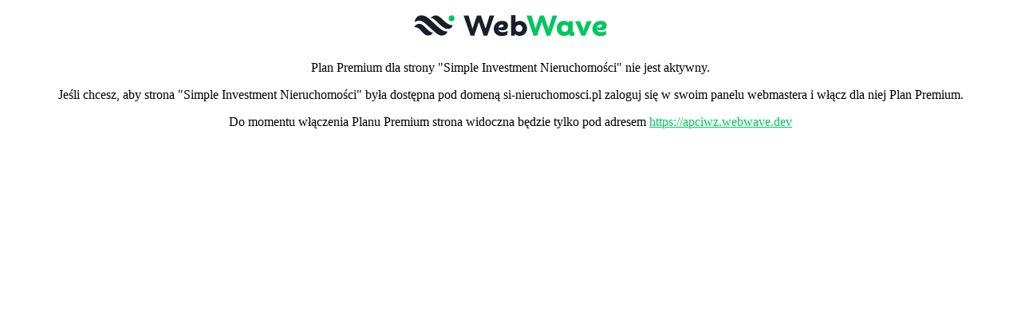

--- FILE ---
content_type: text/html;charset=utf-8
request_url: https://si-nieruchomosci.pl/poznaj-nas
body_size: 585
content:
<!DOCTYPE html PUBLIC "-//W3C//DTD XHTML 1.0 Strict//EN" "http://www.w3.org/TR/xhtml1/DTD/xhtml1-strict.dtd">

<html>
<head>
    <title>Simple Investment Nieruchomości</title>
    <meta name="_csrf" content=""/>
    <meta name="_csrf_header" content=""/>
    <link rel="stylesheet" href="/files/assets/com/webwave/staticContent/websiteRestrictionContent-5fa59b9e86ca582636d1bb42c67c8368.css" />
    
        <link rel="shortcut icon" type="image/x-icon" href="/files/assets/favicon-5586395bd576f096b0be07db8947b4eb.ico"/>
    
</head>
<body>

        <a href="https://webwavecms.com?utm_medium=wwown&utm_source=noPremium&utm_campaign=apciwz" rel="nofollow">
            <img src="/files/assets/logo/brand-logo-dark-419d0d2aa630d34e8f97f934d09ab64f.svg" />
        </a>
        <p>Plan Premium dla strony "Simple Investment Nieruchomości" nie jest aktywny.</p>
        <p>Jeśli chcesz, aby strona "Simple Investment Nieruchomości" była dostępna pod domeną si-nieruchomosci.pl zaloguj się w swoim panelu webmastera i włącz dla niej Plan Premium.</p>
        <p>
            Do momentu włączenia Planu Premium strona widoczna będzie tylko pod adresem
            <a href="https://apciwz.webwave.dev"/>https://apciwz.webwave.dev</a>
        </p>
    
</body>
</html>

--- FILE ---
content_type: text/css
request_url: https://si-nieruchomosci.pl/files/assets/com/webwave/staticContent/websiteRestrictionContent-5fa59b9e86ca582636d1bb42c67c8368.css
body_size: -33
content:
body{text-align: center;font-size: 16px;}a{color: rgb(0, 198, 94);}a img{height: 48px;}

--- FILE ---
content_type: image/svg+xml
request_url: https://si-nieruchomosci.pl/files/assets/logo/brand-logo-dark-419d0d2aa630d34e8f97f934d09ab64f.svg
body_size: 1569
content:
<svg xmlns="http://www.w3.org/2000/svg" xml:space="preserve" id="Warstwa_1" x="0" y="0" version="1.1" viewBox="0 0 1286.7 234.8"><style>.st0{fill:#1a1e29}.st1{fill:#00c65e}</style><linearGradient id="SVGID_1_" x1="14.388" x2="15.095" y1="-182.966" y2="-182.259" gradientUnits="userSpaceOnUse"><stop offset="0" stop-color="#dedfe3"/><stop offset=".178" stop-color="#dadbdf"/><stop offset=".361" stop-color="#cecfd3"/><stop offset=".546" stop-color="#b9bcbf"/><stop offset=".732" stop-color="#9ca0a2"/><stop offset=".918" stop-color="#787d7e"/><stop offset="1" stop-color="#656b6c"/></linearGradient><path d="M515.6 56H544l-42.5 123.3h-22.1l-29.2-84.4-28.5 84.4h-22.1L356.8 56h30.6l23.8 81.1L438.3 56H463l28.1 80.7L515.6 56zm53.3 83.7c.8 5.5 3.5 9.9 8 13.3s11.1 5 19.7 5c7.3 0 13.2-.8 17.6-2.7 4.5-1.8 8.3-3.9 11.5-6.3l-2.1 24.8c-2.5 1.8-6.6 3.5-12.2 5.3-5.6 1.8-12.6 2.7-21.1 2.7-7.4 0-14.3-1-20.3-3.1-6.2-2.1-11.3-5-15.5-8.8-4.3-3.8-7.7-8.4-9.9-14-2.4-5.5-3.5-11.8-3.5-18.6 0-6.9 1.3-13.4 3.8-19.3 2.5-6 6-11.1 10.5-15.4 4.5-4.3 9.8-7.7 16-10.1 6.2-2.4 12.9-3.6 20.1-3.6 6.3 0 11.8.7 16.4 2.2 4.6 1.5 8.4 3.6 11.5 6.3s5.3 5.7 6.7 9.4c1.5 3.5 2.2 7.3 2.2 11.2 0 9.4-3.2 16.6-9.7 21.7-6.4 5.2-15 7.7-25.7 7.7-5.3 0-10.1-.7-14.3-2-4.4-1.4-7.5-3.2-9.7-5.7zm22.1-28.3c-5 0-9.7 1.5-13.7 4.8-4.2 3.2-6.9 7.8-8 13.9 11.3.3 19.3-.6 24.2-2.7 4.9-2 7.3-4.9 7.3-8.5 0-2.5-.8-4.5-2.7-5.7-1.7-1.1-4-1.8-7.1-1.8zm109.3-22.3c6.2 0 11.9 1.1 17.3 3.5 5.3 2.2 10.1 5.6 14 9.7 3.9 4.2 7.1 9.1 9.4 14.6 2.2 5.6 3.5 11.6 3.5 18.2s-1.1 12.6-3.5 18.2-5.5 10.5-9.4 14.6c-3.9 4.2-8.7 7.4-14 9.7s-11.2 3.5-17.3 3.5c-6 0-11.6-1-16.8-3.1-5.2-2.1-9.7-5-13.6-9.1l-1.1 10.4h-22.1V54.4l27.8-1.4v44.2c7.3-5.4 15.8-8.1 25.8-8.1zm-4.8 67.1c6.2 0 11.2-2 15-6s5.7-9.1 5.7-15.1-2-11.1-5.7-15.1c-3.8-4.1-8.8-6-15-6-3.1 0-5.9.6-8.4 1.7s-4.8 2.7-6.6 4.5c-1.8 2-3.4 4.2-4.3 6.7-1 2.5-1.5 5.3-1.5 8.3 0 2.9.6 5.7 1.5 8.3 1 2.5 2.5 4.8 4.3 6.7 1.8 2 4.1 3.5 6.6 4.5 2.4 1 5.3 1.5 8.4 1.5z" class="st0"/><path d="M900.3 56h28.4l-42.5 123.3h-22.1l-29.2-84.4-28.7 84.4h-22.1L741.4 56H772l23.8 81.1L823 56h24.6l28.1 80.7L900.3 56zm130 103.2c2 0 3.4-.3 4.5-1l-1.7 21c-1.5.4-3.6.7-6.2 1.1-2.5.4-4.9.6-7.1.6-10.1 0-17.1-3.4-21-10.2a40.5 40.5 0 0 1-13.4 8c-4.9 1.8-10.2 2.8-15.8 2.8-6.2 0-11.9-1.1-17.2-3.5s-9.9-5.6-14-9.8c-3.9-4.2-7.1-9.1-9.4-14.7-2.2-5.6-3.4-11.8-3.4-18.5 0-6.7 1.1-12.9 3.4-18.5 2.2-5.6 5.3-10.5 9.4-14.7 3.9-4.2 8.7-7.4 14-9.7s11.1-3.5 17.2-3.5c11.3 0 20.8 3.5 28.8 10.4l1.4-8.3h23.6V152c0 2.5.6 4.5 1.8 5.6 1.2 1.1 2.9 1.6 5.1 1.6zm-55-2.8c6 0 10.9-2 14.8-5.9 3.8-3.9 5.7-9.1 5.7-15.5s-2-11.6-5.7-15.5c-3.8-3.9-8.8-5.9-14.8-5.9s-10.9 2-14.8 5.9c-3.8 3.9-5.7 9.1-5.7 15.5s2 11.6 5.7 15.5c3.8 4 8.8 5.9 14.8 5.9zm134.8-65.6h29.9l-40.2 88.7h-22.2l-39.2-87.7 30.2-2.1 11.8 29.4c1.4 3.5 3.1 7.8 4.8 13 1.8 5.2 3.4 11.2 4.8 17.8 1.4-6.9 2.9-12.9 4.5-17.8 1.5-4.9 3.2-9.2 4.8-13l10.8-28.3zm61.5 48.9c.8 5.5 3.5 9.9 8 13.3 4.5 3.4 11.1 5 19.7 5 7.3 0 13.2-.8 17.6-2.7 4.5-1.8 8.3-3.9 11.5-6.3l-2.1 24.8c-2.5 1.8-6.6 3.5-12.2 5.3s-12.6 2.7-21.1 2.7c-7.4 0-14.3-1-20.3-3.1-6.2-2.1-11.3-5-15.5-8.8-4.3-3.8-7.7-8.4-9.9-14-2.4-5.5-3.5-11.8-3.5-18.6 0-6.9 1.3-13.4 3.8-19.3 2.5-6 6-11.1 10.5-15.4 4.5-4.3 9.8-7.7 16-10.1 6.2-2.4 12.9-3.6 20.1-3.6 6.3 0 11.8.7 16.4 2.2s8.4 3.6 11.5 6.3 5.3 5.7 6.7 9.4c1.5 3.5 2.2 7.3 2.2 11.2 0 9.4-3.2 16.6-9.7 21.7-6.4 5.2-15 7.7-25.7 7.7-5.3 0-10.1-.7-14.3-2-4.4-1.4-7.4-3.2-9.7-5.7zm22.1-28.3c-5 0-9.7 1.5-13.7 4.8-4.2 3.2-6.9 7.8-8 13.9 11.3.3 19.3-.6 24.2-2.7 4.9-2 7.3-4.9 7.3-8.5 0-2.5-.8-4.5-2.7-5.7-1.5-1.1-4-1.8-7.1-1.8zM296.3 86.6c4.7-4.7 6.3-11.4 4.8-17.5-.5-2.1-1.4-4.1-2.7-6-.6-.9-1.3-1.7-2.1-2.5-2.2-2.2-4.8-3.7-7.6-4.6-3.7-1.1-7.6-1.1-11.3.2-2.6.9-5 2.3-7.1 4.4-.9.9-1.7 1.9-2.4 3-1.2 1.9-2.1 3.9-2.5 6.1-1.3 5.9.4 12.3 4.9 16.9 7.2 7.1 18.8 7.1 26 0z" class="st1"/><path d="M154.9 71.8s12.5-16.4 32.3-16.4c33 0 59.4 61.9 103.3 60.3 0 0-6.4 22.9-30.8 22.9-39.6 0-79.3-73.5-104.8-66.8zm-97 24.8s1.7-41.7 41.2-41.7c35.9 0 63.2 37 91.7 62.2 20.8 18.3 39.5 37.2 68.2 37.2 0 0-8.3 24.7-35.3 24.7-22.5 0-40.7-20.1-65-41.4-42-36.7-61.3-65.2-100.8-41z" class="st0"/><path d="M55 127.8s8.4-21.1 32.6-21.1c27.6 0 59.5 60.4 82.1 52.9 0 0-8 19.5-29.2 19.5-37.5 0-46-56.8-85.5-51.3z" class="st0"/></svg>